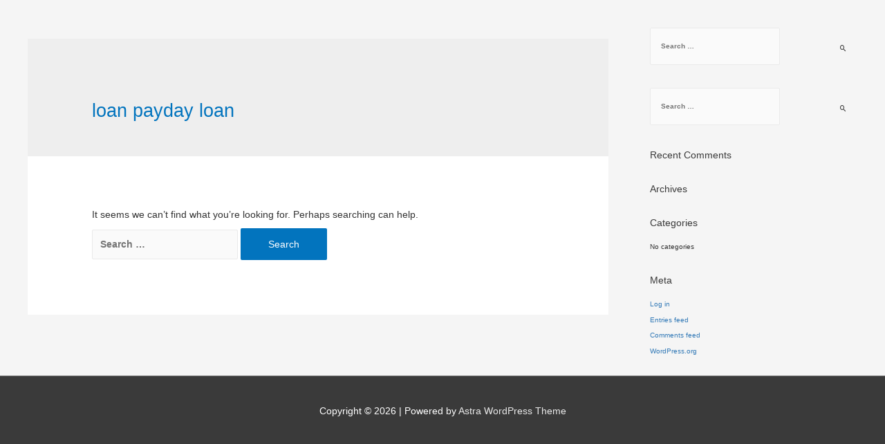

--- FILE ---
content_type: text/html; charset=utf-8
request_url: https://www.google.com/recaptcha/api2/aframe
body_size: 269
content:
<!DOCTYPE HTML><html><head><meta http-equiv="content-type" content="text/html; charset=UTF-8"></head><body><script nonce="yQMZHVE0Js796jM39ISe2A">/** Anti-fraud and anti-abuse applications only. See google.com/recaptcha */ try{var clients={'sodar':'https://pagead2.googlesyndication.com/pagead/sodar?'};window.addEventListener("message",function(a){try{if(a.source===window.parent){var b=JSON.parse(a.data);var c=clients[b['id']];if(c){var d=document.createElement('img');d.src=c+b['params']+'&rc='+(localStorage.getItem("rc::a")?sessionStorage.getItem("rc::b"):"");window.document.body.appendChild(d);sessionStorage.setItem("rc::e",parseInt(sessionStorage.getItem("rc::e")||0)+1);localStorage.setItem("rc::h",'1768729453614');}}}catch(b){}});window.parent.postMessage("_grecaptcha_ready", "*");}catch(b){}</script></body></html>

--- FILE ---
content_type: text/css
request_url: https://yokohama.com.pk/wp-content/plugins/ng-animated-slider/public/css/ng-animated-slider-public.css?ver=1.0.0
body_size: 1453
content:
/**
 * All of the CSS for your public-facing functionality should be
 * included in this file.
 */
.slide__link.btn.btn-default.display-none {
    display: none;
}

nav.slidenav.display-none {
    display: none;
}

.animated-slider-wrap.center,.animated-slider-wrap.center p.slide__desc {
    text-align: center;
}
.animated-slider-wrap.left,.animated-slider-wrap.left p.slide__desc {
    text-align: left;
    padding:  0;
}
.animated-slider-wrap.right,.animated-slider-wrap.right p.slide__desc {
    text-align: right;
    padding:  0;
}
.animated-slider-wrap.left {
    margin-left: 100px;
}
.animated-slider-wrap.right {
    margin-right: 100px;
}

* Color schemes */
.demo-1 {
    --color-text: #000;
    --color-bg: #f1f1f1;
    --color-link: #000;
    --color-link-hover: #0e54c1;
    --color-stitle: #000;
    --fontsize-stitle: 12vw;
    --color-sdesc: #000;
    --color-slink: #000;
    --color-slink-hover: #000;
    --color-slink-bg: #fff;
    --color-slink-hover-bg: #0e54c1;
    --color-nav: #000;
    --color-nav-hover: #0E54CA;
}

.demo-2 {
    --color-text: #fff;
    --color-bg: #000;
    --color-link: #fff;
    --color-link-hover: #37dbff;
    --color-stitle: #eaff68;
    --fontsize-stitle: 12vw;
    --color-sdesc: #fff;
    --color-slink: #f1f1f1;
    --color-slink-hover: #000;
    --color-slink-bg: #000;
    --color-slink-hover-bg: #37dbff;
    --color-nav: #f1f1f1;
    --color-nav-hover: #37dbff;
}

.demo-3 {
    --color-text: #fff;
    --color-bg: #333;
    --color-link: #fff;
    --color-link-hover: #ED4264;
    --color-stitle: #f1f1f1;
    --fontsize-stitle: 12vw;
    --color-sdesc: #f1f1f1;
    --color-slink: #f1f1f1;
    --color-slink-hover: #f1f1f1;
    --color-slink-bg: #000;
    --color-slink-hover-bg: #ED4264;
    --color-nav: #ED4264;
    --color-nav-hover: #000;
}

.demo-4 {
    --color-text: #000;
    --color-bg: #f1f1f1;
    --color-link: #000;
    --color-link-hover: #74c3d0;
    --color-stitle: #000;
    --fontsize-stitle: 8vw;
    --color-nav: #74c3d0;
    --color-nav-hover: #000;
}

.demo-5 {
    --color-text: #fff;
    --color-bg: #576267;
    --color-link: #000;
    --color-link-hover: #da281b;
    --color-stitle: #000;
    --fontsize-stitle: 12vw;
    --color-sdesc: #f1f1f1;
    --color-slink: #f1f1f1;
    --color-slink-hover: #f1f1f1;
    --color-slink-bg: #000;
    --color-slink-hover-bg: #da281b;
    --color-nav: #f1f1f1;
    --color-nav-hover: #da281b;
}

.demo-6 {
    --color-text: #fff;
    --color-bg: #020202;
    --color-link: #fff;
    --color-link-hover: #415bf8;
    --color-stitle: #f1f1f1;
    --fontsize-stitle: 12vw;
    --color-nav: #fff;
    --color-nav-hover: #415bf8;
}






.slideshow {
width: 100%;
    height: 600px;
    position: relative;
    overflow: hidden;
    background:  #fff !important;
}

.slides {
    position: absolute;
    width: 100%;
    height: 100%;
    background:  #fff !important;
}

.slide {
    position: absolute !important;
    width: 100%;
    height: 100%;
    overflow: hidden;
    opacity: 0;
    pointer-events: none;
    display: flex;
    flex-direction: column;
    align-content: center;
    justify-content: center;
    align-items: center;
    background:  #fff !important;
}

.slide--current {
    opacity: 1;
    pointer-events: auto;
}

.slide__img {
    position: absolute;
    top: -200px;
    left: -200px;
    width: calc(100% + 400px);
    height: calc(100% + 400px);
    background-size: cover;
    background-position: 50% 50%;
    background-color:  #fff !important;
}

.slidenav {
width: 100%;
    margin-left: 0;
    left: 0;
    top: 50%;
    bottom: 0;
    text-align: center;
    padding: 2em;
}



.slidenav__item:focus {
    outline: none;
}

.slidenav__item:hover {
    color: var(--color-nav-hover);
}

.shape {
    position: absolute;
    width: 100%;
    height: 100%;
    fill: var(--color-shape-fill);
    top: 0;
    pointer-events: none;
}

.slide__title {
    position: relative;
    font-size: 74px;
    margin: 0;
    cursor: pointer;
    line-height: 1;
    color: #fff;
    z-index: 9;
    padding: 0;
}
.slide__title a {
    color: #fff !important;
    cursor: pointer;
    text-decoration: none !important;
}
.slide__desc {
    position: relative;
    font-size: 21px;
    margin: 20px 0 2em 0;
    color: #fff;
    padding: 0 1em;
    text-align: center;
    line-height: 38px;
}
.animated-slider-wrap {
    text-align: center;
    max-width: 600px;
    margin: 0 auto;
}
/* .slide__link {
    position: relative;
    font-size: 1em;
    font-weight: bold;
    padding: 1em 2em;
    display: block;
    color: var(--color-slink);
    background: var(--color-slink-bg);
    transition: color 0.3s, background 0.3s;
}

.slide__link:hover {
    color: var(--color-slink-hover);
    background: var(--color-slink-hover-bg);
} */

@media screen and (min-width: 55em) {
    .demos {
        display: flex;
        justify-self: end;
    }
    .demo {
        display: block;
        width: 17px;
        height: 17px;
        margin: 0 4px;
        border-radius: 50%;
        background: var(--color-link);
    }
    a.demo--current {
        background: var(--color-link-hover);
    }
    .demo span {
        line-height: 1;
        position: absolute;
        right: 100%;
        display: none;
        margin: 0 1em 0 0;
    }
    .demo--current span {
        display: block;
    }
}

@media screen and (max-width: 55em) {
    body {
        padding: 0 0 4em 0;
    }
    .content {
        flex-direction: column;
        height: auto;
        min-height: 0;
        padding-bottom: 10em;
    }
    .content--fixed {
        position: relative;
        z-index: 1000;
        display: block;
        padding: 0.85em;
    }
    .codrops-header {
        flex-direction: column;
        align-items: center;
    }
    .codrops-header__title {
        font-weight: bold;
        padding-bottom: 0.25em;
        text-align: center;
    }
    .github {
        display: none;
    }
    .codrops-links {
        margin: 0;
    }
}
.slides .slide .slide__img:before {
    position: absolute;
    top: 0;
    left: 0;
    height: 100%;
    width: 100%;
    content: "";
    background: rgba(0, 0, 0, 0.27);
}
.slidenav__item{
    height: 50px;
    width: 50px;
    font-size: 0;
    cursor: pointer;
    background: rgba(255, 255, 255, 0.28);
    color: #fff;
    position: absolute;
    top: 45%;
    border-radius: 50%;
    margin-top: -10px\9;
    border: none;
    outline: 0;
    z-index: 9;
    transition: all 0.5s ease-out 0s;
    line-height: 47px;
    padding:  0;
}
.slidenav__item--next:before {
    content: "\f105" !important;
    font-family: FontAwesome;
    margin-left: 3px !important;
    font-size: 33px;
}
.slidenav__item--prev:before {
    content: "\f104" !important;
    font-family: FontAwesome;
    margin-right: 3px !important;
    font-size: 33px;
}
.slidenav__item--prev {
    left: 30px;
    border-radius: 50%;
}
.slidenav__item--next {
    right: 30px;
    border-radius: 50%;
}

a.slide__link.btn.btn-default {
    position: relative;
    padding: 12px 32px;
    font-size: 17px;
    background: #111;
    border-color: #111;
    color: #fff;
}

.demo-1 .slideshow svg.shape {
    display: none;
}


--- FILE ---
content_type: application/javascript
request_url: https://yokohama.com.pk/wp-content/plugins/ng-animated-slider/public/js/custom-plugin.js?ver=6.7.4
body_size: -126
content:
  jQuery(window).load(function(){
jQuery(".slides .slide:first-child").addClass("slide--current");
  });


--- FILE ---
content_type: application/javascript
request_url: https://yokohama.com.pk/wp-content/plugins/ab-google-map-travel/js/ab-get-distance.js?ver=6.7.4
body_size: 1240
content:
var directionDisplay;
  var directionsService = new google.maps.DirectionsService();
  var map;
  function initialize(lat,lng) {
    directionsDisplay = new google.maps.DirectionsRenderer();
    //var location = new google.maps.LatLng(9.93123, 76.26730);
	var location = new google.maps.LatLng(lat, lng);
    
    var zm =  parseInt(document.getElementById('map_zoom').value);
    var myOptions = {
 
      zoom: zm,
      mapTypeId: google.maps.MapTypeId.ROADMAP,
      center: location
    }
    
    map = new google.maps.Map(document.getElementById("map_canvas"), myOptions);
    directionsDisplay.setMap(map);
	new google.maps.places.Autocomplete(document.getElementById('from-input'));
	new google.maps.places.Autocomplete(document.getElementById('to-input'));
  }
  function calcRoute(from,to){
	var start = from;
    var end = to;
    var request = {
        origin:start,
        destination:end,
        travelMode: google.maps.DirectionsTravelMode.DRIVING,
		unitSystem: google.maps.DirectionsUnitSystem.METRIC 	//IMPERIAL     //METRIC
    };
    // function to round the decimal digits eg: round(123.456,2); gives 123.45
    function round(number,X) {
        X = (!X ? 2 : X);
        return Math.round(number*Math.pow(10,X))/Math.pow(10,X);
    }
    directionsService.route(request, function(response, status) {
      if (status == google.maps.DirectionsStatus.OK) {
        directionsDisplay.setDirections(response);
		var distance = response.routes[0].legs[0].distance.text;
		var time_taken = response.routes[0].legs[0].duration.text;
                
                var calc_distance = response.routes[0].legs[0].distance.value;
                
				if(document.getElementById('day_time').checked) {
				  	var less_five =  document.getElementById('day_less_five').value;
                	var more_five =  document.getElementById('day_more_five').value;
					var travel_time = 'Day';
				}
				else if(document.getElementById('night_time').checked) {
				  	var less_five =  document.getElementById('night_less_five').value;
                	var more_five =  document.getElementById('night_more_five').value;
					var travel_time = 'Night';
				}
				var curr_format =  document.getElementById('curr_format').value;
                
                if (calc_distance <= 5010) {
                    var amount_to_pay = calc_distance * less_five;
                }
                else {
                    var amount_to_pay = calc_distance * more_five;
                }
	function roundNumber(numbr,decimalPlaces) 
	{
		var placeSetter = Math.pow(10, decimalPlaces);
		numbr = Math.round(numbr * placeSetter) / placeSetter;
		return numbr;
	}
	var mi =  calc_distance / 1.609;
	var mi = mi/1000;
	var mi = roundNumber(mi, 2);   //Sets value to 2 decimal places.
				
                var rounded_amount_to_pay = round(amount_to_pay/1000,2); 
		document.getElementById('distance').innerHTML = '<div class="distance-inner">'+ "The distance between <em>"+from+"</em> and <em>"+to+"</em>: <strong>"+distance+" / "+mi+ " mi</strong>\n\
                <br/>\n\
                Time take to travel: <strong>"+time_taken+"</strong><br/>\n\
                <br/><strong>Charge to be paid: "+curr_format+rounded_amount_to_pay+"</strong>\n\
                <br/>\n\
				<div style='color: #8F4C4C; font-size: 11px;'><em>Charge rate: <5kms: "+curr_format+less_five+", >5kms: "+curr_format+more_five+", <span>Travel Time: "+travel_time+"</span></em></div></div>";
                
		var steps = "<ul>";
		var myRoute = response.routes[0].legs[0];
		for (var i = 0; i < myRoute.steps.length; i++) {
		 steps += "<li>" + myRoute.steps[i].instructions + "</li>";
		}
		steps += "</ul>";
		document.getElementById('steps').innerHTML = '<div class="steps-inner"><h2>Driving directions to '+response.routes[0].legs[0].end_address+'</h2>'+steps+'</div>';
      }
	  else{
		document.getElementById('distance').innerHTML = '<span class="gdc-error">Google Map could not be created for the entered parameters. Please be specific while providing the destination location.</span>';
	  }
    });
  }
//window.onload=function(){initialize();}